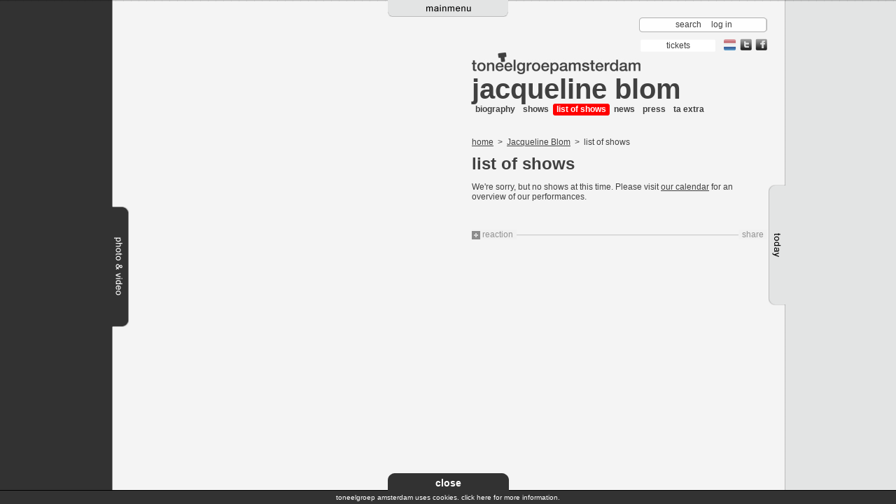

--- FILE ---
content_type: text/html; charset=utf-8
request_url: https://tga.nl/en/employees/jacqueline-blom/speellijst
body_size: 11895
content:


<!DOCTYPE html PUBLIC "-//W3C//DTD XHTML 1.0 Transitional//EN" "http://www.w3.org/TR/xhtml1/DTD/xhtml1-transitional.dtd">
<html xmlns="http://www.w3.org/1999/xhtml">
<!--

------------------------- BASIC ORANGE ----------------------------

--------------- Web Consultancy, Concept & Design -----------------

-------------------------------------------------------------------

--- Sint Nicolaasstraat 9, 1012 NJ, Amsterdam, The Netherlands ---- 

--- tel: +31 (O) 20 - 420 1702, fax: +31 (O) 20 - 420 1405 --------

--- http://www.basicorange.nl,  e-mail: info@basicorange.nl -------

 -->
<head><meta http-equiv="X-UA-Compatible" content="IE=10" /><title>
	Jacqueline Blom
</title><meta http-equiv="Content-Type" content="text/html; charset=iso-8859-1" />
    
    <script type="text/javascript" src="https://maps.google.com/maps/api/js?sensor=false"></script>
    <script type="text/javascript" src="https://ajax.googleapis.com/ajax/libs/jquery/1.6.2/jquery.min.js"></script>
    <script type='text/javascript' src='https://www.youtube.com/player_api'></script>

    <link rel="stylesheet" type="text/css" href="/css/styles.css" /><link rel="stylesheet" type="text/css" href="/css/cookiewarning.css" />
    <!-- flow player video player code -->
    <script language="JavaScript" type="text/javascript" src="/scripts/flowplayer-3.1.2.min.js"></script>
    <script src="/scripts/bo.js" type="text/javascript"></script>
    <script src="/scripts/MediaBox.js" type="text/javascript"></script>
    <script src="/scripts/cookiewarning.js" type="text/javascript"></script>
    <script type="text/javascript">
        $(document).ready(function () {
            setTabs();
            // setMediaBox(); // zie UC MediaBoxSetter.ascx
        });  
    </script>
         <script type="text/javascript">
             (function (i, s, o, g, r, a, m) {
                 i['GoogleAnalyticsObject'] = r; i[r] = i[r] || function () {
                     (i[r].q = i[r].q || []).push(arguments)
                 }, i[r].l = 1 * new Date(); a = s.createElement(o),
                     m = s.getElementsByTagName(o)[0]; a.async = 1; a.src = g; m.parentNode.insertBefore(a, m)
             })(window, document, 'script', '//www.google-analytics.com/analytics.js', 'ga');
            ga('create', 'UA-27262725-1', 'tga.nl');
            ga('set', 'forceSSL', true);
            ga('set', 'anonymizeIp', true);
            ga('send', 'pageview');
        </script>
    
        
        

<meta name="keywords" content="Jacqueline Blom," /></head>
<body id="page">
    <form method="post" action="./speellijst?alias=jacqueline-blom&amp;view=speellijst" onsubmit="javascript:return WebForm_OnSubmit();" id="form1">
<div class="aspNetHidden">
<input type="hidden" name="__EVENTTARGET" id="__EVENTTARGET" value="" />
<input type="hidden" name="__EVENTARGUMENT" id="__EVENTARGUMENT" value="" />
<input type="hidden" name="__VIEWSTATE" id="__VIEWSTATE" value="/[base64]////[base64]" />
</div>

<script type="text/javascript">
//<![CDATA[
var theForm = document.forms['form1'];
if (!theForm) {
    theForm = document.form1;
}
function __doPostBack(eventTarget, eventArgument) {
    if (!theForm.onsubmit || (theForm.onsubmit() != false)) {
        theForm.__EVENTTARGET.value = eventTarget;
        theForm.__EVENTARGUMENT.value = eventArgument;
        theForm.submit();
    }
}
//]]>
</script>


<script src="/WebResource.axd?d=gNovNYdueGY1e5XA1TuqsQ0HF4i4nTeAbtuFN9ATRoOtUlEXoy6fpR4izrR-VTqWYcf7haeLfxeW6RXlf3srj29KgxSh8EcP-5oeGkpcm9E1&amp;t=638901608248157332" type="text/javascript"></script>


<script src="/WebResource.axd?d=oqWIiY_O0n0eo8-hH0Ai7Fzm2eW_DeOJBckXwWV3m0ltcUghN5qIwT8foxrZGDB3ZbVtiSeWBHNo91lv6Nzl_8iXJ8ZGSebwQXcUZ_k1lJs1&amp;t=638901608248157332" type="text/javascript"></script>
<script type="text/javascript">
//<![CDATA[
function WebForm_OnSubmit() {
if (typeof(ValidatorOnSubmit) == "function" && ValidatorOnSubmit() == false) return false;
return true;
}
//]]>
</script>

    
<!-- container holding the main menu -->
<div id="menutab">
    <table width="100%" height="194" cellspacing="0" cellpadding="0" border="0">
        <tr>
            <td height="170" colspan="3" class="bgg btm">

                <div id="mainmenus" class="clr">
                    <ul id="mainmenu" class="clr">
                        
                                <li id="home" class="menuitem"><a href="/en">home</a></li>
                            
                                <li id="about-ta" class="menuitem"><a href="/en/about-ta">about ta</a></li>
                            
                                <li id="productions" class="menuitem"><a href="/en/productions">productions</a></li>
                            
                                <li id="ensemble" class="menuitem"><a href="/en/ensemble">ensemble</a></li>
                            
                                <li id="awards" class="menuitem"><a href="/en/awards">awards</a></li>
                            
                                <li id="repertoire" class="menuitem"><a href="/en/repertoire">repertoire</a></li>
                            
                                <li id="calendar" class="menuitem"><a href="/en/calendar">calendar</a></li>
                            
                                <li id="contact" class="menuitem"><a href="/en/contact">contact</a></li>
                            
                    </ul>
                </div>
                <div id="submenus" class="clr">
                
                    
                            <ul class="submenu about-ta">

                                

                            </ul>

                        
                            <ul class="submenu productions">

                                

                            </ul>

                        
                            <ul class="submenu ensemble">

                                
                                        <li><a href="/en/ensemble/guestactors">guestactors</a></li>
                                    
                                        <li><a href="/en/ensemble/guestdirectors">guestdirectors</a></li>
                                    

                            </ul>

                        
                            <ul class="submenu awards">

                                

                            </ul>

                        
                            <ul class="submenu repertoire">

                                

                            </ul>

                        
                            <ul class="submenu calendar">

                                

                            </ul>

                        
                            <ul class="submenu contact">

                                

                            </ul>

                        
                </div>
            </td>
        </tr>
        <tr>
            <td class="bgtabmenu">
                <img src="/images/spacer.gif" width="404" height="2" alt="" border="0" />
            </td>
            <td rowspan="2" width="172">
                <img id="tabmenu" src="/Images/tab_mainmenu.png" style="border-width:0px;height:24px;width:172px;" />
                
            </td>
            <td class="bgtabmenu">
                <img src="/images/spacer.gif" width="404" height="2" alt="" border="0" />
            </td>
        </tr>
        <tr>
            <td>
                <img src="/images/spacer.gif" width="1" height="22" alt="" border="0" />
            </td>
            <td>
                <img src="/images/spacer.gif" width="1" height="22" alt="" border="0" />
            </td>
        </tr>
    </table>
</div>

    <div class="main" align="center">
        <div id="site">
            <div id="homepic" style="display: block;">
                </div>
            <div id="veil" style="display: block;">
                <img src="/images/greyveil.png" id="VeilImage" style="height: 100%; width: 490px;" border="0" /></div>
            <div id="content">
                <table id="contenttable" width="980" cellspacing="0" cellpadding="0" border="0">
                    <tr>
                        
    <td width="490">
        
<div id="mainimage">
    <img id="MainCPH_LeftMainImageUC_BackgroundImage" src="" style="border-width:0px;" />
</div>
    </td>
    <td width="490">
        <div id="maincontent">
           
<!-- toolbar containing search, login and language switch -->
<div id="toolbar">
    <div class="searchbar" onkeypress="javascript:return WebForm_FireDefaultButton(event, &#39;SearcBut&#39;)">
	
        <input name="ctl00$ctl00$ctl00$ctl00$MainCPH$TopBarsUC$SearchTxt" type="text" id="MainCPH_TopBarsUC_SearchTxt" class="srch" />
        <input type="submit" name="ctl00$ctl00$ctl00$ctl00$MainCPH$TopBarsUC$SearcBut" value=" " id="SearcBut" class="butsrch" />
    
</div>
    <div class="tools">
        <span id="searchslide">
            search
        </span>
        
        
        <a href="/login">log in</a>
    
        
    </div>
</div>
<div id="orderbar" class="clr">
    
    <!--Weg bij agenda-->
    <a id="MainCPH_TopBarsUC_OrderHL" class="kaarten" href="/en/calendar/">
        <span>
            tickets
        </span>
    </a>

    <a id="MainCPH_TopBarsUC_LanguageHL" class="language" href="/"><img src="/images/taal_nl.png" id="MainCPH_TopBarsUC_imageNL" alt="Toon de website in nederlands" title="Toon de website in nederlands" /></a>

    <a href="https://www.facebook.com/ITAensemble/" target="_blank" class="share">
        <img src="/images/icon_facebook.png" alt="volg ons op facebook" title="volg ons op facebook" />
        <img src="/images/icon_facebook_hover.png" alt="volg ons op facebook" title="volg ons op facebook" class="hover" />
    </a>
    <a href="//twitter.com/tgamsterdam" target="_blank" class="share">
        <img src="/images/icon_twitter.png" alt="volg ons op twitter" title="volg ons op twitter" />
        <img src="/images/icon_twitter_hover.png" alt="volg ons op twitter" title="volg ons op twitter" class="hover" />
    </a>
    <!-- Old Bestel kaarten
    <div id="MainCPH_TopBarsUC_BestelKaartenLinkDIV" class="rght">
        <a href="#" class="order">
            tickets
        </a>
    </div>-->
</div>

        <!--normaal-->
        <div class="clrs">
            <img id="logota" src="/images/logo_ta_grey.jpg" alt="logo" style="border-width:0px;height:31px;width:241px;" />
        </div>
    
<script type="text/javascript">
    $(document).ready(function () {
        $("#SearcBut").click(function () {
            if ($('.srch').val()) {
                if (window.location.href.indexOf("/en") != -1) {
                    window.location.href = '/en/search?q=' + $('.srch').val();
                } else {
                    window.location.href = '/zoek?q=' + $('.srch').val();
                }
            }
            return false;
        });
    });
</script>

         <!-- start main content -->
               
            



    <!-- page section title -->
    <h1><a href="/en/employees/jacqueline-blom">Jacqueline Blom</a></h1>
    <!-- page title -->
    
    <!-- section sub menu -->
    
     <div>
        <ul class="navprod clr">
            
                    <li ><a href="/en/employees/jacqueline-blom">biography</a></li>
                
                    <li ><a href="/en/employees/jacqueline-blom/voorstellingen">shows</a></li>
                
                    <li  class="on"><a href="/en/employees/jacqueline-blom/speellijst">list of shows</a></li>
                
                    <li ><a href="/en/employees/jacqueline-blom/nieuws">news</a></li>
                
                    <li ><a href="/en/employees/jacqueline-blom/pers">press</a></li>
                
                    <li ><a href="/en/employees/jacqueline-blom/taextra">ta extra</a></li>
                
        </ul>
        <ul class="navprod navprodgrey clr">
            &nbsp;
            
        </ul>
    </div>
    
<p>
    <a id="MainCPH_MainCPH_BreadcrumbUC_HomeHL" href="/en">home</a>
    
            &nbsp;&gt;&nbsp;
            <a id="MainCPH_MainCPH_BreadcrumbUC_CrumbsRPT_NodeUrlHL_0" href="/en/employees/jacqueline-blom">Jacqueline Blom</a>
        
            &nbsp;&gt;&nbsp;
            
        list of shows
</p>

    
    
            
<div class="t12">
    <h2>
        list of shows
    </h2>
</div>

<br />
We're sorry, but no shows at this time. Please visit <a href="http://www.tga.nl/en/calendar" target=_new">our calendar</a> for an overview of our performances.

        


        

            
            
<!-- page service block containing service, tags, print, mail to a friend and share (add this?) and comment functionality -->
<div class="usenav clr">
    <div class="lft">
        <a href="javascript://;" class="resp">
            reaction
        </a>
    </div>
    <div id="sharebar">
    
        <!-- AddThis Button BEGIN -->
        <a class="addthis_button" href="//www.addthis.com/bookmark.php?v=250&amp;username=tga">
            share</a>
        <script type="text/javascript" src="//s7.addthis.com/js/250/addthis_widget.js#username=tga"></script>
        <script type="text/javascript">
            var addthis_config = { ui_offset_top: 0, ui_offset_left: 0, ui_language: "en" };
        </script>
        <!-- AddThis Button END -->
    </div>
</div>
<!-- new rating drop down block -->
<div class="react">
    
    <div id="MainCPH_RatingBlockUC_pnlReactie" class="react" onkeypress="javascript:return WebForm_FireDefaultButton(event, &#39;MainCPH_RatingBlockUC_lbComment&#39;)">
	
        <h3>
            Rate
        </h3>
        <div class="rate t12">
            <img src="/images/icon_rate.gif" width="12" height="12" alt="" border="0" />
            <img src="/images/icon_rate.gif" width="12" height="12" alt="" border="0" />
            <img src="/images/icon_rate.gif" width="12" height="12" alt="" border="0" />
            <img src="/images/icon_rate.gif" width="12" height="12" alt="" border="0" />
            <img src="/images/icon_rate.gif" width="12" height="12" alt="" border="0" />
            <p>
                Please give your input here.
                <input name="ctl00$ctl00$ctl00$ctl00$MainCPH$RatingBlockUC$NaamTXT" type="text" id="MainCPH_RatingBlockUC_NaamTXT" placeholder="Plaats hier je naam" />
                <span id="MainCPH_RatingBlockUC_rfvNaam" DefaultButton="lbComment" style="visibility:hidden;"><span class="erroricon" style="display:block;"></span></span>
            </p>
        </div>
        <div class="clr">
            <textarea name="ctl00$ctl00$ctl00$ctl00$MainCPH$RatingBlockUC$BerichtTXT" rows="3" cols="20" id="MainCPH_RatingBlockUC_BerichtTXT" class="box4">
</textarea>
            <span id="MainCPH_RatingBlockUC_rfvComment" DefaultButton="lbComment" style="visibility:hidden;"><span class="erroricon" style="display:block;"></span></span>
            <div class="t12 rght">
                <a id="MainCPH_RatingBlockUC_lbComment" class="formbutton" href="javascript:WebForm_DoPostBackWithOptions(new WebForm_PostBackOptions(&quot;ctl00$ctl00$ctl00$ctl00$MainCPH$RatingBlockUC$lbComment&quot;, &quot;&quot;, true, &quot;comment&quot;, &quot;&quot;, false, true))">reaction</a>
            </div>
        </div>
        <!-- hidden fiels holds the initial or current rating -->
        <input type="hidden" name="ctl00$ctl00$ctl00$ctl00$MainCPH$RatingBlockUC$rating" id="rating" value="0" />
    
</div>
</div>

<div class="paging t12 clr">
    
</div>

        </div>
    </td>

                    </tr>
                </table>
            </div>
            
<!-- media box -->
<div id="fototab">
    <table cellspacing="0" cellpadding="0" border="0">
        <tr>
            <td class="bgdg" rowspan="3">
                <div id="fototabcontent" class="bgdg clr">
                    <div class="lft bgdg">
                        <img id="bgdc" src="/images/spacer.gif" width="1" height="1" alt="" border="0" /></div>
                    <div id="viewerpageload">
                        <img src="/images/loading.gif" width="140" height="200" alt="" border="0" />
                        <h3 class="wtxt">
                            loading media
                        </h3>
                    </div>
                    <div id="viewerpage" class="lft bgdg">
                        <div class="viewarea viewerpage">
                        </div>
                        <div id="viewfilters" class="clr">
                            <div class="popfilters">
                                <div id="filters" class="dropdown">
                                    
                                    <div id="zoekbtn" class="zoekbtn">
                                        search
                                    </div>
                                    <div id="filterbox" class="filterbox clr">
                                        <div>
                                            <img src="/images/bg_filter_top.png" width="660" height="10" alt="" border="0" /></div>
                                        <div class="filterarea">
                                            <div class="filtercontent">
                                                <div id="nOfTotal">
                                                </div>
                                                <table border="0" cellspacing="0" cellpadding="0" width="100%">
                                                    <tr>
                                                        <td>
                                                            <div class="whead">
                                                                season
                                                            </div>
                                                            <ul class="clr" id="seizoenenlist">
                                                            </ul>
                                                        </td>
                                                        <td>
                                                            <div class="whead">
                                                                show
                                                            </div>
                                                            <ul class="clr" id="voorstellingenlist">
                                                            </ul>
                                                        </td>
                                                        <td>
                                                            <div class="whead">
                                                                person
                                                                <ul class="clr" id="personenlist">
                                                                </ul>
                                                            </div>
                                                        </td>
                                                        <td>
                                                            <div class="whead">
                                                                media
                                                                <ul class="clr" id="medialist">
                                                                </ul>
                                                            </div>
                                                        </td>
                                                    </tr>
                                                    <tr>
                                                        <td colspan="4">
                                                            <hr />
                                                            <div id="fbdebug">
                                                            </div>
                                                            <div id="resetfilter" class="resetfilter lft">
                                                                delete all
                                                            </div>
                                                            <div id="setallfilter" class="setallfilter lft">
                                                                select all
                                                            </div>
                                                            <div id="selectfilter" class="selectfilter rght">
                                                                select
                                                            </div>
                                                        </td>
                                                    </tr>
                                                </table>
                                            </div>
                                        </div>
                                        <div>
                                            <img src="/images/bg_filter_bottom.png" width="660" height="10" alt="" border="0" /></div>
                                    </div>
                                    <div id="searchbox" class="filterbox clr">
                                        <div>
                                            <img src="/images/bg_filter_top.png" width="426" height="10" alt="" border="0" /></div>
                                        <div class="filterarea">
                                            <div class="filtercontent">
                                                <div class="popclose">
                                                    <a href="javascript://;" onclick="closeSearch()">
                                                        <img src="/images/icon_close_filter.gif" width="8" height="9" alt="" border="0" /></a></div>
                                                <h1 class="filterboxheader">
                                                    search
                                                </h1>
                                                <div class="clr">
                                                    <div class="lft">
                                                        <input class="box1 large" type="text" id="filtersearchterm" /></div>
                                                    <div id="zoekfilter" class="selectfilter lft" onclick="doSearch(document.getElementById('filtersearchterm').value);">
                                                        search
                                                    </div>
                                                </div>
                                                <div id="srchterms">
                                                    <hr />
                                                    <div class="whead" id="hdzoek">
                                                    </div>
                                                    <ul class="clr" id="zoektermenlist">
                                                    </ul>
                                                </div>
                                            </div>
                                        </div>
                                        <div>
                                            <img src="/images/bg_filter_bottom.png" width="426" height="10" alt="" border="0" /></div>
                                    </div>
                                </div>
                            </div>
                        </div>
                        <div class="scrollarea">
                            <div class="scrollframe">
                                <div class="itemholder">
                                </div>
                            </div>
                        </div>
                        <div id="filterpaging">
                            <table width="420" cellspacing="0" cellpadding="0" border="0">
                                <tr>
                                    <td id="prevset">
                                        &nbsp;
                                    </td>
                                    <td class="cntr">
                                        <div id="pagenumbers" class="clr">
                                            &nbsp;</div>
                                    </td>
                                    <td id="nextset" class="txtrght">
                                        &nbsp;
                                    </td>
                                </tr>
                            </table>
                        </div>
                    </div>
                </div>
            </td>
            <td width="11" class="bgtabfoto">
                <img src="/images/spacer.gif" width="11" height="295" alt="" border="0" />
            </td>
            <td width="23">
                <img src="/images/spacer.gif" width="23" height="295" alt="" border="0" />
            </td>
        </tr>
        <tr>
            <td colspan="2" height="172" class="bgft">
                <img id="tabfoto" src="/images/tab_photo.png" style="border-width:0px;height:172px;width:34px;" />
                
            </td>
        </tr>
        <tr>
            <td height="100%" width="11" class="bgtabfoto">
                <img src="/images/spacer.gif" width="11" height="301" alt="" border="0" />
            </td>
            <td>
                <img id="tabheightfoto" src="/images/spacer.gif" width="23" height="301" alt="" border="0" />
            </td>
        </tr>
    </table>
</div>

            

<div id="todaytab">
    <table height="100%" cellspacing="0" cellpadding="0" border="0">
        <tr>
            <td width="23">
                <img src="/images/spacer.gif" width="23" height="264" alt="" border="0" />
            </td>
            <td width="9" class="bgtabtoday tp" height="264">
                <img src="/images/spacer.gif" width="9" height="264" alt="" border="0" />
            </td>
            <td class="bgg" rowspan="3">
                <div id="todaytabcontent">
                    
                </div>
            </td>
        </tr>
        <tr>
            <td colspan="2" height="172" class="bgtd">
                <img id="tabtoday" src="/images/tab_today.png" style="border-width:0px;height:172px;width:32px;" />
               
            </td>
        </tr>
        <tr>
            <td>
                <img src="/images/spacer.gif" width="23" height="301" alt="" border="0" />
            </td>
            <td height="100%" width="9" class="bgtabtoday">
                <img id="tabheighttoday" src="/images/spacer.gif" width="9" height="301" alt="" border="0" />
            </td>
        </tr>
    </table>
</div>

        </div>
    </div>
    <!-- tool tip -->
    <div id="tooltipmsg" class="tooltipmsg">
    </div>
    <!--POPUP -->
    <div id="bopop" style="visibility: hidden;">
        <div id="fade" onclick="hidePop();">
        </div>
        
<div id="popMap" class="popblock" style="display: none;">
    
<div class="popclose">
    <a href="javascript://;" onclick="hidePop();">
        <img src="/images/pop_login_close.gif" width="11" height="10" alt="" border="0" /></a>
</div>

    
<div class="poptop">
    <img src="/images/pop_login_top.png" width="458" height="9" alt="" border="0" />
 </div>

    <div id="map" class="popcontent clr">
        <div id="map_canvas">
        </div>
    </div>
    
<div class="popbottom">
    <img src="/images/pop_login_bottom.png" width="458" height="8" alt="" border="0" />
</div>

</div>

        
<div id="poplogin" class="popblock" style="display: none;">
    
<div class="popclose">
    <a href="javascript://;" onclick="hidePop();">
        <img src="/images/pop_login_close.gif" width="11" height="10" alt="" border="0" /></a>
</div>

    
<div class="poptop">
    <img src="/images/pop_login_top.png" width="458" height="9" alt="" border="0" />
 </div>

     <div class="popcontent clr">
        <div class="on" id="logindefault">
            <h1>
                ta log in
            </h1>
            <br />
            

<script type="text/javascript">

    $(document).ready(function () {
        
         
    }
   );

     </script>

<div id="popblockLogin_Login1_pnlLogin" onkeypress="javascript:return WebForm_FireDefaultButton(event, &#39;popblockLogin_Login1_loginCtrl_Login&#39;)">
	
    <table id="popblockLogin_Login1_loginCtrl" cellspacing="0" cellpadding="0" style="border-collapse:collapse;">
		<tr>
			<td>
            <table class="frm" cellspacing="0" cellpadding="0" border="0">
                <tr>
                    <td>
                        <label> 
                            email address
                        </label>
                    </td>
                    <td>
                        <input name="ctl00$ctl00$ctl00$ctl00$popblockLogin$Login1$loginCtrl$UserName" type="text" id="popblockLogin_Login1_loginCtrl_UserName" class="box1" />
                    </td>
                    <td>
                        <span id="popblockLogin_Login1_loginCtrl_UserNameRequired" style="visibility:hidden;"><span class="erroricon" style="display:block;"></span></span>
                    </td>
                </tr>
                <tr>
                    <td>
                        <label>
                            password
                        </label>
                    </td>
                    <td>
                        <input name="ctl00$ctl00$ctl00$ctl00$popblockLogin$Login1$loginCtrl$Password" type="password" id="popblockLogin_Login1_loginCtrl_Password" class="box1" />
                    </td>
                    <td>
                        <span id="popblockLogin_Login1_loginCtrl_PasswordRequired" style="visibility:hidden;"><span class="erroricon" style="display:block;"></span></span>
                    </td>
                </tr>
                <tr>
                    <td colspan="3">
                        &nbsp;
                    </td>
                </tr>
                <tr>
                    <td>
                        <input type="submit" name="ctl00$ctl00$ctl00$ctl00$popblockLogin$Login1$loginCtrl$Login" value="login" onclick="javascript:WebForm_DoPostBackWithOptions(new WebForm_PostBackOptions(&quot;ctl00$ctl00$ctl00$ctl00$popblockLogin$Login1$loginCtrl$Login&quot;, &quot;&quot;, true, &quot;e64d22fa-af81-497b-9b17-0c78a0ed31ee&quot;, &quot;&quot;, false, false))" id="popblockLogin_Login1_loginCtrl_Login" class="formbutton" />
                    </td>
                    <td colspan="2">
                        
                    </td>
                </tr>
            </table>
        </td>
		</tr>
	</table>

</div>

            <hr />
            <div id="popblockLogin_PasswordRecovery1_pnlPassword" onkeypress="javascript:return WebForm_FireDefaultButton(event, &#39;popblockLogin_PasswordRecovery1_btnPassword&#39;)">
	
  <p>Wachtwoord vergeten?</p>
  <table class="frm" cellspacing="0" cellpadding="0" border="0">
			<tr>
			    <td><label>email address:</label></td>
			    <td>
                    <input name="ctl00$ctl00$ctl00$ctl00$popblockLogin$PasswordRecovery1$txtEmail" type="text" id="popblockLogin_PasswordRecovery1_txtEmail" class="box1" />
                    </td>
				<td>
                    <span id="popblockLogin_PasswordRecovery1_rfvPassword" style="visibility:hidden;"><span class="erroricon" style="display:inline;"></span></span>
                    <span id="popblockLogin_PasswordRecovery1_revPassword" style="visibility:hidden;"><span class="erroricon" style="display:inline;"></span></span></td>
			</tr>
            <tr>
			    <td><input type="submit" name="ctl00$ctl00$ctl00$ctl00$popblockLogin$PasswordRecovery1$btnPassword" value="Send" onclick="javascript:WebForm_DoPostBackWithOptions(new WebForm_PostBackOptions(&quot;ctl00$ctl00$ctl00$ctl00$popblockLogin$PasswordRecovery1$btnPassword&quot;, &quot;&quot;, true, &quot;password&quot;, &quot;&quot;, false, false))" id="popblockLogin_PasswordRecovery1_btnPassword" class="formbutton" /> </td>
			    <td colspan="2">
                
                </td>
			</tr>
            
    </table>
    
</div>
            <hr />
            <table>
                <tr>
                    <td>
                        No log in data? Please send a request for log in data here. Use your log in.
                    </td>
                </tr>
                <tr>
                    <td>
                        <a href="/registratie" class="formbutton w150">
                            Request log in</a>
                    </td>
                </tr>
            </table>
        </div>
    </div>
    
<div class="popbottom">
    <img src="/images/pop_login_bottom.png" width="458" height="8" alt="" border="0" />
</div>

</div>

        
 <div id="popmedia" class="popblock" style="display: none;">
    
<div class="popclose">
    <a href="javascript://;" onclick="hidePop();">
        <img src="/images/pop_login_close.gif" width="11" height="10" alt="" border="0" /></a>
</div>

            <div class="bigprev">
            </div>
            <div id="viewerload">
                <img src="/images/loading.gif" width="140" height="200" alt="" border="0" />
                <h3 class="wtxt">
                    loading media...</h3>
            </div>
            <div id="viewer" class="clr">
                <div class="viewarea viewer">
                </div>
                <div class="scrollarea">
                    <div class="prev">
                    </div>
                    <div class="scrollframe">
                        <div class="itemholder">
                        </div>
                    </div>
                    <div class="next">
                    </div>
                </div>
            </div>
            <div class="bignext">
            </div>
        </div>
        
 <div id="popsingle" class="popblock" style="display: none;">
          
              
<div class="popclose">
    <a href="javascript://;" onclick="hidePop();">
        <img src="/images/pop_login_close.gif" width="11" height="10" alt="" border="0" /></a>
</div>


            <div id="sviewerload">
                <img src="/images/loading.gif" width="140" height="200" alt="" border="0" />
                <h3 class="wtxt">
                    loading media...</h3>
            </div>
            <div id="sviewer" class="clr">
                <div class="viewarea viewer">
                </div>
            </div>
        </div>

        
    </div>
    
<script type="text/javascript">
//<![CDATA[
var Page_Validators =  new Array(document.getElementById("MainCPH_RatingBlockUC_rfvNaam"), document.getElementById("MainCPH_RatingBlockUC_rfvComment"), document.getElementById("popblockLogin_Login1_loginCtrl_UserNameRequired"), document.getElementById("popblockLogin_Login1_loginCtrl_PasswordRequired"), document.getElementById("popblockLogin_PasswordRecovery1_rfvPassword"), document.getElementById("popblockLogin_PasswordRecovery1_revPassword"));
//]]>
</script>

<script type="text/javascript">
//<![CDATA[
var MainCPH_RatingBlockUC_rfvNaam = document.all ? document.all["MainCPH_RatingBlockUC_rfvNaam"] : document.getElementById("MainCPH_RatingBlockUC_rfvNaam");
MainCPH_RatingBlockUC_rfvNaam.controltovalidate = "MainCPH_RatingBlockUC_NaamTXT";
MainCPH_RatingBlockUC_rfvNaam.errormessage = "<span class=\"erroricon\" style=\"display:block;\"></span>";
MainCPH_RatingBlockUC_rfvNaam.validationGroup = "comment";
MainCPH_RatingBlockUC_rfvNaam.evaluationfunction = "RequiredFieldValidatorEvaluateIsValid";
MainCPH_RatingBlockUC_rfvNaam.initialvalue = "";
var MainCPH_RatingBlockUC_rfvComment = document.all ? document.all["MainCPH_RatingBlockUC_rfvComment"] : document.getElementById("MainCPH_RatingBlockUC_rfvComment");
MainCPH_RatingBlockUC_rfvComment.controltovalidate = "MainCPH_RatingBlockUC_BerichtTXT";
MainCPH_RatingBlockUC_rfvComment.errormessage = "<span class=\"erroricon\" style=\"display:block;\"></span>";
MainCPH_RatingBlockUC_rfvComment.validationGroup = "comment";
MainCPH_RatingBlockUC_rfvComment.evaluationfunction = "RequiredFieldValidatorEvaluateIsValid";
MainCPH_RatingBlockUC_rfvComment.initialvalue = "";
var popblockLogin_Login1_loginCtrl_UserNameRequired = document.all ? document.all["popblockLogin_Login1_loginCtrl_UserNameRequired"] : document.getElementById("popblockLogin_Login1_loginCtrl_UserNameRequired");
popblockLogin_Login1_loginCtrl_UserNameRequired.controltovalidate = "popblockLogin_Login1_loginCtrl_UserName";
popblockLogin_Login1_loginCtrl_UserNameRequired.errormessage = "<span class=\"erroricon\" style=\"display:block;\"></span>";
popblockLogin_Login1_loginCtrl_UserNameRequired.validationGroup = "e64d22fa-af81-497b-9b17-0c78a0ed31ee";
popblockLogin_Login1_loginCtrl_UserNameRequired.evaluationfunction = "RequiredFieldValidatorEvaluateIsValid";
popblockLogin_Login1_loginCtrl_UserNameRequired.initialvalue = "";
var popblockLogin_Login1_loginCtrl_PasswordRequired = document.all ? document.all["popblockLogin_Login1_loginCtrl_PasswordRequired"] : document.getElementById("popblockLogin_Login1_loginCtrl_PasswordRequired");
popblockLogin_Login1_loginCtrl_PasswordRequired.controltovalidate = "popblockLogin_Login1_loginCtrl_Password";
popblockLogin_Login1_loginCtrl_PasswordRequired.errormessage = "<span class=\"erroricon\" style=\"display:block;\"></span>";
popblockLogin_Login1_loginCtrl_PasswordRequired.validationGroup = "e64d22fa-af81-497b-9b17-0c78a0ed31ee";
popblockLogin_Login1_loginCtrl_PasswordRequired.evaluationfunction = "RequiredFieldValidatorEvaluateIsValid";
popblockLogin_Login1_loginCtrl_PasswordRequired.initialvalue = "";
var popblockLogin_PasswordRecovery1_rfvPassword = document.all ? document.all["popblockLogin_PasswordRecovery1_rfvPassword"] : document.getElementById("popblockLogin_PasswordRecovery1_rfvPassword");
popblockLogin_PasswordRecovery1_rfvPassword.controltovalidate = "popblockLogin_PasswordRecovery1_txtEmail";
popblockLogin_PasswordRecovery1_rfvPassword.errormessage = "<span class=\"erroricon\" style=\"display:inline;\"></span>";
popblockLogin_PasswordRecovery1_rfvPassword.validationGroup = "password";
popblockLogin_PasswordRecovery1_rfvPassword.evaluationfunction = "RequiredFieldValidatorEvaluateIsValid";
popblockLogin_PasswordRecovery1_rfvPassword.initialvalue = "";
var popblockLogin_PasswordRecovery1_revPassword = document.all ? document.all["popblockLogin_PasswordRecovery1_revPassword"] : document.getElementById("popblockLogin_PasswordRecovery1_revPassword");
popblockLogin_PasswordRecovery1_revPassword.controltovalidate = "popblockLogin_PasswordRecovery1_txtEmail";
popblockLogin_PasswordRecovery1_revPassword.errormessage = "<span class=\"erroricon\" style=\"display:inline;\"></span>";
popblockLogin_PasswordRecovery1_revPassword.validationGroup = "password";
popblockLogin_PasswordRecovery1_revPassword.evaluationfunction = "RegularExpressionValidatorEvaluateIsValid";
popblockLogin_PasswordRecovery1_revPassword.validationexpression = "\\w+([-+.\']\\w+)*@\\w+([-.]\\w+)*\\.\\w+([-.]\\w+)*";
//]]>
</script>

<div class="aspNetHidden">

	<input type="hidden" name="__VIEWSTATEGENERATOR" id="__VIEWSTATEGENERATOR" value="CA0B0334" />
</div>

<script type="text/javascript">
//<![CDATA[

var Page_ValidationActive = false;
if (typeof(ValidatorOnLoad) == "function") {
    ValidatorOnLoad();
}

function ValidatorOnSubmit() {
    if (Page_ValidationActive) {
        return ValidatorCommonOnSubmit();
    }
    else {
        return true;
    }
}
        //]]>
</script>
</form>


    

    <script type="text/javascript">
        $(document).ready(function () {
            setTabHeight();
        });
    </script>
</body>
</html>

--- FILE ---
content_type: text/css
request_url: https://tga.nl/css/cookiewarning.css
body_size: 513
content:
/* Cookiewarning */

form#form1 {
  position: relative;
  z-index: 1;
}

#cookiewarning {
  width: 100%;
  padding: 0;
  text-align: center;
  position: fixed;
  bottom: 0;
  left: 0;
  z-index: 1000;  
}

#cookiewarning .sluiten {
  font-size: 14px;
  position: absolute;
  bottom: 21px;
  height: 23px;
  left: 0;
  width: 100%;
  z-index: 1001;
}

#cookiewarning .klikhier {
  text-align: center;
  clear:both;
  font-size: 10px;
  margin: 0;
  width: 100%;
  position: absolute;
  bottom: 0;
  left: 0;
  background: transparent url('/images/black_trans.png') left top repeat;
  border-top: 1px solid #000;
  padding: 4px 0;
}


#cookiewarning .inner {
  text-transform: lowercase;
  font-size: 10px;
  color: #fff;
}


#cookiewarning a {
  color: #fff;
  font-size: 10px;
  text-decoration: none;
}

#cookiewarning .sluiten a {
  color: #fff;
  font-size: 14px;
  text-decoration: none;
  font-weight:bold;
  display: block;
  height: 20px;
  width:173px;
}

#cookiewarning div.topbut {
  width:173px;
  position: absolute;
  left: 50%;
  margin-left: -86px;
  height: 20px;
}

#cookiewarning .topbut:hover {
}

#cookiewarning  a.topbut:link, #cookiewarning  a.topbut:visited, #cookiewarning a.topbut:active, #cookiewarning a.topbut:hover {
  background: transparent url(/images/sluiten_bg2.png) no-repeat top right;
  padding-top: 6px;
  padding-left: 0;
  display: inline;
  float: left;
  margin: 0;
  color:#fff;
}

#cookiewarning a.rbut:active, #cookiewarning a.rbut:hover {
}
